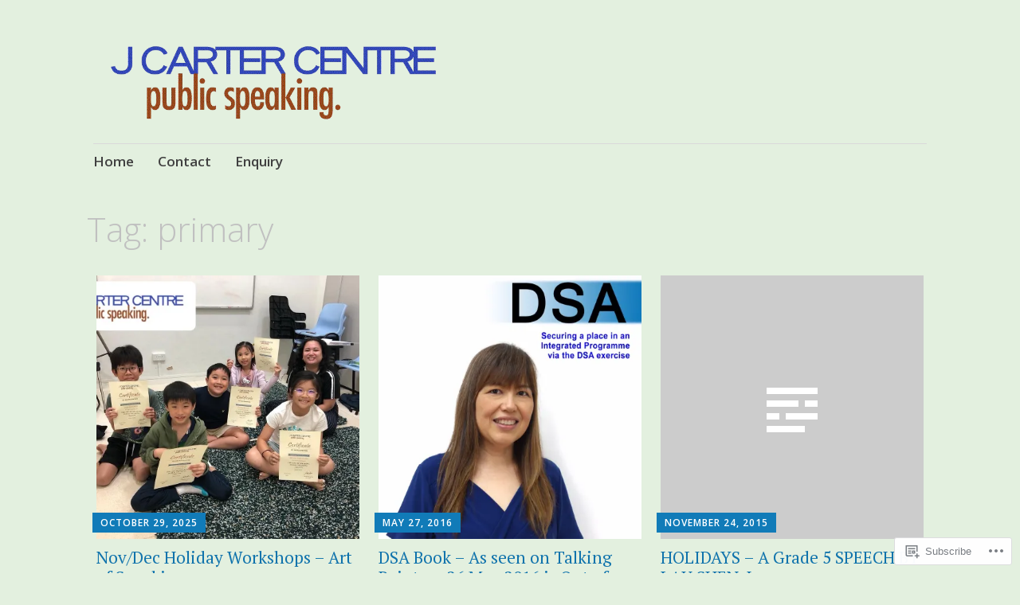

--- FILE ---
content_type: text/css;charset=utf-8
request_url: https://s0.wp.com/?custom-css=1&csblog=2zEo1&cscache=6&csrev=46
body_size: -51
content:
h1.entry-title{color:teal;font-size:38px;font:montserrat;font-weight:700}body.custom-background,#page{background-color:#E3F0DF}